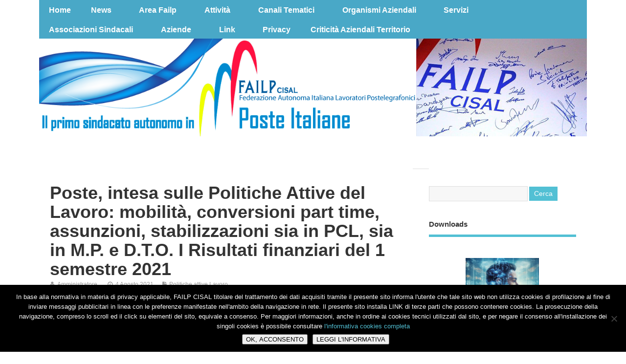

--- FILE ---
content_type: text/html; charset=UTF-8
request_url: https://failp.it/?p=14710
body_size: 13303
content:
<!DOCTYPE html>
<!--[if lt IE 7 ]>	<html lang="en" class="no-js ie6"> <![endif]-->
<!--[if IE 7 ]>		<html lang="en" class="no-js ie7"> <![endif]-->
<!--[if IE 8 ]>		<html lang="en" class="no-js ie8"> <![endif]-->
<!--[if IE 9 ]>		<html lang="en" class="no-js ie9"> <![endif]-->
<!--[if (gt IE 9)|!(IE)]><!-->
<html lang="it-IT" class="no-js"> <!--<![endif]-->
<head>

<meta charset="UTF-8" />



<link rel="profile" href="http://gmpg.org/xfn/11">


<title>Poste, intesa sulle Politiche Attive del Lavoro: mobilità, conversioni part time, assunzioni, stabilizzazioni sia in PCL, sia in M.P. e D.T.O. I Risultati finanziari del 1 semestre 2021 | </title>


<!-- STYLESHEET INIT -->
<link href="https://failp.it/wp-content/themes/mesocolumn/style.css" rel="stylesheet" type="text/css" />
<style>
#loader { display:none; }
</style>

<!-- favicon.ico location -->

<link rel="pingback" href="https://failp.it/xmlrpc.php" />




<meta name='robots' content='max-image-preview:large' />

            <script data-no-defer="1" data-ezscrex="false" data-cfasync="false" data-pagespeed-no-defer data-cookieconsent="ignore">
                var ctPublicFunctions = {"_ajax_nonce":"becd3326ac","_rest_nonce":"912f296337","_ajax_url":"\/wp-admin\/admin-ajax.php","_rest_url":"https:\/\/failp.it\/index.php?rest_route=\/","data__cookies_type":"native","data__ajax_type":"rest","data__bot_detector_enabled":0,"data__frontend_data_log_enabled":1,"cookiePrefix":"","wprocket_detected":false,"host_url":"failp.it","text__ee_click_to_select":"Click to select the whole data","text__ee_original_email":"The complete one is","text__ee_got_it":"Got it","text__ee_blocked":"Blocked","text__ee_cannot_connect":"Cannot connect","text__ee_cannot_decode":"Can not decode email. Unknown reason","text__ee_email_decoder":"CleanTalk email decoder","text__ee_wait_for_decoding":"The magic is on the way!","text__ee_decoding_process":"Please wait a few seconds while we decode the contact data."}
            </script>
        
            <script data-no-defer="1" data-ezscrex="false" data-cfasync="false" data-pagespeed-no-defer data-cookieconsent="ignore">
                var ctPublic = {"_ajax_nonce":"becd3326ac","settings__forms__check_internal":"0","settings__forms__check_external":"0","settings__forms__force_protection":0,"settings__forms__search_test":1,"settings__forms__wc_add_to_cart":0,"settings__data__bot_detector_enabled":0,"settings__sfw__anti_crawler":0,"blog_home":"https:\/\/failp.it\/","pixel__setting":"0","pixel__enabled":false,"pixel__url":null,"data__email_check_before_post":1,"data__email_check_exist_post":1,"data__cookies_type":"native","data__key_is_ok":true,"data__visible_fields_required":true,"wl_brandname":"Anti-Spam by CleanTalk","wl_brandname_short":"CleanTalk","ct_checkjs_key":1600088313,"emailEncoderPassKey":"3172a4acb7a753cd7b7e08c82e2c1bbf","bot_detector_forms_excluded":"W10=","advancedCacheExists":false,"varnishCacheExists":false,"wc_ajax_add_to_cart":false}
            </script>
        <link rel='dns-prefetch' href='//fonts.googleapis.com' />
<link rel='dns-prefetch' href='//netdna.bootstrapcdn.com' />
<link rel='dns-prefetch' href='//s.w.org' />
<link rel="alternate" type="application/rss+xml" title=" &raquo; Feed" href="https://failp.it/?feed=rss2" />
<script type="text/javascript">
window._wpemojiSettings = {"baseUrl":"https:\/\/s.w.org\/images\/core\/emoji\/14.0.0\/72x72\/","ext":".png","svgUrl":"https:\/\/s.w.org\/images\/core\/emoji\/14.0.0\/svg\/","svgExt":".svg","source":{"concatemoji":"https:\/\/failp.it\/wp-includes\/js\/wp-emoji-release.min.js?ver=6.0.11"}};
/*! This file is auto-generated */
!function(e,a,t){var n,r,o,i=a.createElement("canvas"),p=i.getContext&&i.getContext("2d");function s(e,t){var a=String.fromCharCode,e=(p.clearRect(0,0,i.width,i.height),p.fillText(a.apply(this,e),0,0),i.toDataURL());return p.clearRect(0,0,i.width,i.height),p.fillText(a.apply(this,t),0,0),e===i.toDataURL()}function c(e){var t=a.createElement("script");t.src=e,t.defer=t.type="text/javascript",a.getElementsByTagName("head")[0].appendChild(t)}for(o=Array("flag","emoji"),t.supports={everything:!0,everythingExceptFlag:!0},r=0;r<o.length;r++)t.supports[o[r]]=function(e){if(!p||!p.fillText)return!1;switch(p.textBaseline="top",p.font="600 32px Arial",e){case"flag":return s([127987,65039,8205,9895,65039],[127987,65039,8203,9895,65039])?!1:!s([55356,56826,55356,56819],[55356,56826,8203,55356,56819])&&!s([55356,57332,56128,56423,56128,56418,56128,56421,56128,56430,56128,56423,56128,56447],[55356,57332,8203,56128,56423,8203,56128,56418,8203,56128,56421,8203,56128,56430,8203,56128,56423,8203,56128,56447]);case"emoji":return!s([129777,127995,8205,129778,127999],[129777,127995,8203,129778,127999])}return!1}(o[r]),t.supports.everything=t.supports.everything&&t.supports[o[r]],"flag"!==o[r]&&(t.supports.everythingExceptFlag=t.supports.everythingExceptFlag&&t.supports[o[r]]);t.supports.everythingExceptFlag=t.supports.everythingExceptFlag&&!t.supports.flag,t.DOMReady=!1,t.readyCallback=function(){t.DOMReady=!0},t.supports.everything||(n=function(){t.readyCallback()},a.addEventListener?(a.addEventListener("DOMContentLoaded",n,!1),e.addEventListener("load",n,!1)):(e.attachEvent("onload",n),a.attachEvent("onreadystatechange",function(){"complete"===a.readyState&&t.readyCallback()})),(e=t.source||{}).concatemoji?c(e.concatemoji):e.wpemoji&&e.twemoji&&(c(e.twemoji),c(e.wpemoji)))}(window,document,window._wpemojiSettings);
</script>
<style type="text/css">
img.wp-smiley,
img.emoji {
	display: inline !important;
	border: none !important;
	box-shadow: none !important;
	height: 1em !important;
	width: 1em !important;
	margin: 0 0.07em !important;
	vertical-align: -0.1em !important;
	background: none !important;
	padding: 0 !important;
}
</style>
	<link rel='stylesheet' id='wp-block-library-css'  href='https://failp.it/wp-includes/css/dist/block-library/style.min.css?ver=6.0.11' type='text/css' media='all' />
<style id='global-styles-inline-css' type='text/css'>
body{--wp--preset--color--black: #000000;--wp--preset--color--cyan-bluish-gray: #abb8c3;--wp--preset--color--white: #ffffff;--wp--preset--color--pale-pink: #f78da7;--wp--preset--color--vivid-red: #cf2e2e;--wp--preset--color--luminous-vivid-orange: #ff6900;--wp--preset--color--luminous-vivid-amber: #fcb900;--wp--preset--color--light-green-cyan: #7bdcb5;--wp--preset--color--vivid-green-cyan: #00d084;--wp--preset--color--pale-cyan-blue: #8ed1fc;--wp--preset--color--vivid-cyan-blue: #0693e3;--wp--preset--color--vivid-purple: #9b51e0;--wp--preset--gradient--vivid-cyan-blue-to-vivid-purple: linear-gradient(135deg,rgba(6,147,227,1) 0%,rgb(155,81,224) 100%);--wp--preset--gradient--light-green-cyan-to-vivid-green-cyan: linear-gradient(135deg,rgb(122,220,180) 0%,rgb(0,208,130) 100%);--wp--preset--gradient--luminous-vivid-amber-to-luminous-vivid-orange: linear-gradient(135deg,rgba(252,185,0,1) 0%,rgba(255,105,0,1) 100%);--wp--preset--gradient--luminous-vivid-orange-to-vivid-red: linear-gradient(135deg,rgba(255,105,0,1) 0%,rgb(207,46,46) 100%);--wp--preset--gradient--very-light-gray-to-cyan-bluish-gray: linear-gradient(135deg,rgb(238,238,238) 0%,rgb(169,184,195) 100%);--wp--preset--gradient--cool-to-warm-spectrum: linear-gradient(135deg,rgb(74,234,220) 0%,rgb(151,120,209) 20%,rgb(207,42,186) 40%,rgb(238,44,130) 60%,rgb(251,105,98) 80%,rgb(254,248,76) 100%);--wp--preset--gradient--blush-light-purple: linear-gradient(135deg,rgb(255,206,236) 0%,rgb(152,150,240) 100%);--wp--preset--gradient--blush-bordeaux: linear-gradient(135deg,rgb(254,205,165) 0%,rgb(254,45,45) 50%,rgb(107,0,62) 100%);--wp--preset--gradient--luminous-dusk: linear-gradient(135deg,rgb(255,203,112) 0%,rgb(199,81,192) 50%,rgb(65,88,208) 100%);--wp--preset--gradient--pale-ocean: linear-gradient(135deg,rgb(255,245,203) 0%,rgb(182,227,212) 50%,rgb(51,167,181) 100%);--wp--preset--gradient--electric-grass: linear-gradient(135deg,rgb(202,248,128) 0%,rgb(113,206,126) 100%);--wp--preset--gradient--midnight: linear-gradient(135deg,rgb(2,3,129) 0%,rgb(40,116,252) 100%);--wp--preset--duotone--dark-grayscale: url('#wp-duotone-dark-grayscale');--wp--preset--duotone--grayscale: url('#wp-duotone-grayscale');--wp--preset--duotone--purple-yellow: url('#wp-duotone-purple-yellow');--wp--preset--duotone--blue-red: url('#wp-duotone-blue-red');--wp--preset--duotone--midnight: url('#wp-duotone-midnight');--wp--preset--duotone--magenta-yellow: url('#wp-duotone-magenta-yellow');--wp--preset--duotone--purple-green: url('#wp-duotone-purple-green');--wp--preset--duotone--blue-orange: url('#wp-duotone-blue-orange');--wp--preset--font-size--small: 13px;--wp--preset--font-size--medium: 20px;--wp--preset--font-size--large: 36px;--wp--preset--font-size--x-large: 42px;}.has-black-color{color: var(--wp--preset--color--black) !important;}.has-cyan-bluish-gray-color{color: var(--wp--preset--color--cyan-bluish-gray) !important;}.has-white-color{color: var(--wp--preset--color--white) !important;}.has-pale-pink-color{color: var(--wp--preset--color--pale-pink) !important;}.has-vivid-red-color{color: var(--wp--preset--color--vivid-red) !important;}.has-luminous-vivid-orange-color{color: var(--wp--preset--color--luminous-vivid-orange) !important;}.has-luminous-vivid-amber-color{color: var(--wp--preset--color--luminous-vivid-amber) !important;}.has-light-green-cyan-color{color: var(--wp--preset--color--light-green-cyan) !important;}.has-vivid-green-cyan-color{color: var(--wp--preset--color--vivid-green-cyan) !important;}.has-pale-cyan-blue-color{color: var(--wp--preset--color--pale-cyan-blue) !important;}.has-vivid-cyan-blue-color{color: var(--wp--preset--color--vivid-cyan-blue) !important;}.has-vivid-purple-color{color: var(--wp--preset--color--vivid-purple) !important;}.has-black-background-color{background-color: var(--wp--preset--color--black) !important;}.has-cyan-bluish-gray-background-color{background-color: var(--wp--preset--color--cyan-bluish-gray) !important;}.has-white-background-color{background-color: var(--wp--preset--color--white) !important;}.has-pale-pink-background-color{background-color: var(--wp--preset--color--pale-pink) !important;}.has-vivid-red-background-color{background-color: var(--wp--preset--color--vivid-red) !important;}.has-luminous-vivid-orange-background-color{background-color: var(--wp--preset--color--luminous-vivid-orange) !important;}.has-luminous-vivid-amber-background-color{background-color: var(--wp--preset--color--luminous-vivid-amber) !important;}.has-light-green-cyan-background-color{background-color: var(--wp--preset--color--light-green-cyan) !important;}.has-vivid-green-cyan-background-color{background-color: var(--wp--preset--color--vivid-green-cyan) !important;}.has-pale-cyan-blue-background-color{background-color: var(--wp--preset--color--pale-cyan-blue) !important;}.has-vivid-cyan-blue-background-color{background-color: var(--wp--preset--color--vivid-cyan-blue) !important;}.has-vivid-purple-background-color{background-color: var(--wp--preset--color--vivid-purple) !important;}.has-black-border-color{border-color: var(--wp--preset--color--black) !important;}.has-cyan-bluish-gray-border-color{border-color: var(--wp--preset--color--cyan-bluish-gray) !important;}.has-white-border-color{border-color: var(--wp--preset--color--white) !important;}.has-pale-pink-border-color{border-color: var(--wp--preset--color--pale-pink) !important;}.has-vivid-red-border-color{border-color: var(--wp--preset--color--vivid-red) !important;}.has-luminous-vivid-orange-border-color{border-color: var(--wp--preset--color--luminous-vivid-orange) !important;}.has-luminous-vivid-amber-border-color{border-color: var(--wp--preset--color--luminous-vivid-amber) !important;}.has-light-green-cyan-border-color{border-color: var(--wp--preset--color--light-green-cyan) !important;}.has-vivid-green-cyan-border-color{border-color: var(--wp--preset--color--vivid-green-cyan) !important;}.has-pale-cyan-blue-border-color{border-color: var(--wp--preset--color--pale-cyan-blue) !important;}.has-vivid-cyan-blue-border-color{border-color: var(--wp--preset--color--vivid-cyan-blue) !important;}.has-vivid-purple-border-color{border-color: var(--wp--preset--color--vivid-purple) !important;}.has-vivid-cyan-blue-to-vivid-purple-gradient-background{background: var(--wp--preset--gradient--vivid-cyan-blue-to-vivid-purple) !important;}.has-light-green-cyan-to-vivid-green-cyan-gradient-background{background: var(--wp--preset--gradient--light-green-cyan-to-vivid-green-cyan) !important;}.has-luminous-vivid-amber-to-luminous-vivid-orange-gradient-background{background: var(--wp--preset--gradient--luminous-vivid-amber-to-luminous-vivid-orange) !important;}.has-luminous-vivid-orange-to-vivid-red-gradient-background{background: var(--wp--preset--gradient--luminous-vivid-orange-to-vivid-red) !important;}.has-very-light-gray-to-cyan-bluish-gray-gradient-background{background: var(--wp--preset--gradient--very-light-gray-to-cyan-bluish-gray) !important;}.has-cool-to-warm-spectrum-gradient-background{background: var(--wp--preset--gradient--cool-to-warm-spectrum) !important;}.has-blush-light-purple-gradient-background{background: var(--wp--preset--gradient--blush-light-purple) !important;}.has-blush-bordeaux-gradient-background{background: var(--wp--preset--gradient--blush-bordeaux) !important;}.has-luminous-dusk-gradient-background{background: var(--wp--preset--gradient--luminous-dusk) !important;}.has-pale-ocean-gradient-background{background: var(--wp--preset--gradient--pale-ocean) !important;}.has-electric-grass-gradient-background{background: var(--wp--preset--gradient--electric-grass) !important;}.has-midnight-gradient-background{background: var(--wp--preset--gradient--midnight) !important;}.has-small-font-size{font-size: var(--wp--preset--font-size--small) !important;}.has-medium-font-size{font-size: var(--wp--preset--font-size--medium) !important;}.has-large-font-size{font-size: var(--wp--preset--font-size--large) !important;}.has-x-large-font-size{font-size: var(--wp--preset--font-size--x-large) !important;}
</style>
<link rel='stylesheet' id='cleantalk-public-css-css'  href='https://failp.it/wp-content/plugins/cleantalk-spam-protect/css/cleantalk-public.min.css?ver=6.70.1_1766494113' type='text/css' media='all' />
<link rel='stylesheet' id='cleantalk-email-decoder-css-css'  href='https://failp.it/wp-content/plugins/cleantalk-spam-protect/css/cleantalk-email-decoder.min.css?ver=6.70.1_1766494113' type='text/css' media='all' />
<link rel='stylesheet' id='cookie-notice-front-css'  href='https://failp.it/wp-content/plugins/cookie-notice/css/front.min.css?ver=2.5.11' type='text/css' media='all' />
<link rel='stylesheet' id='default_gwf-css'  href='http://fonts.googleapis.com/css?family=Open+Sans%3A400%2C400italic%2C600%2C600italic%2C700%2C700italic%2C300%2C300italic&#038;ver=6.0.11' type='text/css' media='all' />
<link rel='stylesheet' id='superfish-css'  href='https://failp.it/wp-content/themes/mesocolumn/lib/scripts/superfish-menu/css/superfish.css?ver=1.6.2' type='text/css' media='all' />
<link rel='stylesheet' id='tabber-css'  href='https://failp.it/wp-content/themes/mesocolumn/lib/scripts/tabber/tabber.css?ver=1.6.2' type='text/css' media='all' />
<link rel='stylesheet' id='font-awesome-css'  href='//netdna.bootstrapcdn.com/font-awesome/4.0.3/css/font-awesome.css?ver=1.6.2' type='text/css' media='all' />
<script type='text/javascript' src='https://failp.it/wp-content/plugins/cleantalk-spam-protect/js/apbct-public-bundle_gathering.min.js?ver=6.70.1_1766494113' id='apbct-public-bundle_gathering.min-js-js'></script>
<script type='text/javascript' src='https://failp.it/wp-includes/js/jquery/jquery.min.js?ver=3.6.0' id='jquery-core-js'></script>
<script type='text/javascript' src='https://failp.it/wp-includes/js/jquery/jquery-migrate.min.js?ver=3.3.2' id='jquery-migrate-js'></script>
<link rel="https://api.w.org/" href="https://failp.it/index.php?rest_route=/" /><link rel="alternate" type="application/json" href="https://failp.it/index.php?rest_route=/wp/v2/posts/14710" /><link rel="EditURI" type="application/rsd+xml" title="RSD" href="https://failp.it/xmlrpc.php?rsd" />
<link rel="wlwmanifest" type="application/wlwmanifest+xml" href="https://failp.it/wp-includes/wlwmanifest.xml" /> 
<meta name="generator" content="WordPress 6.0.11" />
<link rel="canonical" href="https://failp.it/?p=14710" />
<link rel='shortlink' href='https://failp.it/?p=14710' />
<link rel="alternate" type="application/json+oembed" href="https://failp.it/index.php?rest_route=%2Foembed%2F1.0%2Fembed&#038;url=https%3A%2F%2Ffailp.it%2F%3Fp%3D14710" />
<link rel="alternate" type="text/xml+oembed" href="https://failp.it/index.php?rest_route=%2Foembed%2F1.0%2Fembed&#038;url=https%3A%2F%2Ffailp.it%2F%3Fp%3D14710&#038;format=xml" />
<style type='text/css' media='all'>.container-wrap, footer .ftop {float: left;margin: 0;padding: 2% 2% 0 2%;width: 96%;background-color:white;}
#header {background:white;}footer.footer-bottom {background:transparent none !important;}.fbottom {background-color: #52C0D4;color:#fff !important;width: 96%;margin: 0;padding: 0.6em 2% !important;}#siteinfo {margin:0 0 0 1.6em;}@media only screen and (min-width:300px) and (max-width:770px){.container-wrap, #custom footer .ftop {float: left;margin: 0;padding: 2% !important;width: 96% !important;background-color:white;}#custom-img-header {margin:0 0 2em;}}
body {font-family: 'Open Sans', sans-serif;font-weight: 400;}
#siteinfo div,h1,h2,h3,h4,h5,h6,.header-title,#main-navigation, #featured #featured-title, #cf .tinput, #wp-calendar caption,.flex-caption h1,#portfolio-filter li,.nivo-caption a.read-more,.form-submit #submit,.fbottom,ol.commentlist li div.comment-post-meta, .home-post span.post-category a,ul.tabbernav li a {font-family: 'Open Sans', sans-serif;font-weight: 600;}
#main-navigation, .sf-menu li a {font-family: 'Open Sans', sans-serif;font-weight: 600;}
#Gallerybox,#myGallery,#myGallerySet,#flickrGallery {height: 400px !important;}

#top-navigation {background-color: #49a8c7;}
#top-navigation .sf-menu li a:hover,#top-navigation .sf-menu li:hover,#top-navigation .sf-menu ul {background-color: #2f8ead;}
#top-navigation .sf-menu ul li a:hover {background-color: #167594;background-image: none;}



#custom #header-overlay a {color: #ffffff !important;text-decoration: none;}
#custom #siteinfo p#site-description {color: #ffffff !important;text-decoration: none;}
.content, #right-sidebar { padding-top: 3em !important; }
</style><style type='text/css' media='screen'>.gravatar_recent_comment li, .twitterbox li { padding:0px; font-size: 1.025em; line-height:1.5em;  }
.gravatar_recent_comment span.author { font-weight:bold; }
.gravatar_recent_comment img { width:32px; height:32px; float:left; margin: 0 10px 0 0; }
ul.recent-postcat li {position:relative;border-bottom: 1px solid #EAEAEA;padding: 0 0 0.5em !important;margin: 0 0 1em !important;}
ul.recent-postcat li:last-child,ul.item-list li:last-child,.avatar-block li:last-child  { border-bottom: none;  }
ul.recent-postcat li .feat-post-meta { margin: 0px 0 0 75px; }
ul.recent-postcat li.has_no_thumb .feat-post-meta { margin: 0px; }
ul.recent-postcat img {background: white;padding: 5px;margin:0px;border: 1px solid #DDD;}
#custom #right-sidebar ul.recent-postcat li .feat-post-meta .feat-title {margin: 0;}
#custom #right-sidebar ul.recent-postcat li .feat-post-meta .feat-title {width: 100%;font-size: 1.05em; line-height:1.35em !important;font-weight: bold;}
ul.recent-postcat li .feat-post-meta small { font-size: 0.85em; padding:0; }
.bp-searchform {margin: 0px;padding: 5%;float: left;width: 90%;background: white;border: 1px solid #DDD;}
.bp-searchform label {display:none;}
#custom div.medium-thumb {margin:0 0 0.2em;width:99%;overflow:hidden;padding:0 !important;border:0 none !important;}
#custom div.medium-thumb p {text-align:center;margin:0;width:100%;padding:0;border:0 none;height:100%;overflow:hidden;}
#custom div.medium-thumb img {float:none;border:0 none;max-width:100%;margin:0 !important;padding:0 !important;}
ul.recent-postcat li.the-sidefeat-thumbnail img {padding:3px;}
ul.recent-postcat li.the-sidefeat-thumbnail img:hover {background:none;}
ul.recent-postcat li.the-sidefeat-medium .feat-post-meta {margin: 0;}
</style><style type="text/css" id="custom-background-css">
body.custom-background { background-color: #ffffff; }
</style>
	<link rel="icon" href="https://failp.it/wp-content/uploads/2019/03/cropped-favicon-1-32x32.jpg" sizes="32x32" />
<link rel="icon" href="https://failp.it/wp-content/uploads/2019/03/cropped-favicon-1-192x192.jpg" sizes="192x192" />
<link rel="apple-touch-icon" href="https://failp.it/wp-content/uploads/2019/03/cropped-favicon-1-180x180.jpg" />
<meta name="msapplication-TileImage" content="https://failp.it/wp-content/uploads/2019/03/cropped-favicon-1-270x270.jpg" />

<script language="JavaScript" src="wp-content/themes/mesocolumn/jquery.bpopup.min.js"> </script>


</head>


<body class="post-template-default single single-post postid-14710 single-format-standard custom-background cookies-not-set chrome" id="custom">




<div class="product-with-desc secbody">

<div id="wrapper">

<div id="wrapper-main">

<div id="bodywrap" class="innerwrap">

<div id="bodycontent">

<!-- CONTAINER START -->
<section id="container">

<nav class="top-nav iegradient effect-1" id="top-navigation" role="navigation">
<div class="innerwrap">

<ul id="menu-menu" class="sf-menu"><li id='menu-item-174'  class="menu-item menu-item-type-custom menu-item-object-custom menu-item-home no_desc   "><a  href="http://failp.it/">Home</a></li>
<li id='menu-item-2014'  class="menu-item menu-item-type-taxonomy menu-item-object-category current-post-ancestor menu-item-has-children no_desc   "><a  href="https://failp.it/?cat=79">News</a>
<ul class="sub-menu">
<li id='menu-item-2148'  class="menu-item menu-item-type-taxonomy menu-item-object-category no_desc   "><a  href="https://failp.it/?cat=83">Archivio notizie</a></li>
<li id='menu-item-2149'  class="menu-item menu-item-type-taxonomy menu-item-object-category no_desc   "><a  href="https://failp.it/?cat=84">Normativa Lavoro/welfare</a></li>
<li id='menu-item-10253'  class="menu-item menu-item-type-taxonomy menu-item-object-category no_desc   "><a  href="https://failp.it/?cat=87">Mercato privati</a></li>
<li id='menu-item-10254'  class="menu-item menu-item-type-taxonomy menu-item-object-category no_desc   "><a  href="https://failp.it/?cat=88">P.C.L.</a></li>
<li id='menu-item-10255'  class="menu-item menu-item-type-taxonomy menu-item-object-category current-post-ancestor current-menu-parent current-post-parent no_desc   "><a  href="https://failp.it/?cat=89">Politiche attive Lavoro</a></li>
<li id='menu-item-10256'  class="menu-item menu-item-type-taxonomy menu-item-object-category no_desc   "><a  href="https://failp.it/?cat=90">Organizzazione Aziendale</a></li>
</ul>
</li>
<li id='menu-item-141'  class="menu-item menu-item-type-taxonomy menu-item-object-category menu-item-has-children no_desc   "><a  href="https://failp.it/?cat=11">Area Failp</a>
<ul class="sub-menu">
<li id='menu-item-2013'  class="menu-item menu-item-type-taxonomy menu-item-object-category no_desc   "><a  href="https://failp.it/?cat=80">R.S.U./R.L.S.</a></li>
<li id='menu-item-10252'  class="menu-item menu-item-type-taxonomy menu-item-object-category no_desc   "><a  href="https://failp.it/?cat=86">Sedi periferiche</a></li>
<li id='menu-item-144'  class="menu-item menu-item-type-taxonomy menu-item-object-category no_desc   "><a  href="https://failp.it/?cat=12">Segreteria Generale</a></li>
</ul>
</li>
<li id='menu-item-145'  class="menu-item menu-item-type-taxonomy menu-item-object-category menu-item-has-children no_desc   "><a  href="https://failp.it/?cat=38">Attività</a>
<ul class="sub-menu">
<li id='menu-item-146'  class="menu-item menu-item-type-taxonomy menu-item-object-category no_desc   "><a  href="https://failp.it/?cat=43">Agenda</a></li>
<li id='menu-item-147'  class="menu-item menu-item-type-taxonomy menu-item-object-category no_desc   "><a  href="https://failp.it/?cat=39">Comunicati FAILP</a></li>
<li id='menu-item-148'  class="menu-item menu-item-type-taxonomy menu-item-object-category no_desc   "><a  href="https://failp.it/?cat=40">Comunicati Unitari</a></li>
<li id='menu-item-150'  class="menu-item menu-item-type-taxonomy menu-item-object-category no_desc   "><a  href="https://failp.it/?cat=41">Verbali/Accordi M.P.</a></li>
<li id='menu-item-10266'  class="menu-item menu-item-type-taxonomy menu-item-object-category no_desc   "><a  href="https://failp.it/?cat=41">Verbali/Accordi P.C.L.</a></li>
</ul>
</li>
<li id='menu-item-987'  class="menu-item menu-item-type-taxonomy menu-item-object-category menu-item-has-children no_desc   "><a  href="https://failp.it/?cat=50">Canali Tematici</a>
<ul class="sub-menu">
<li id='menu-item-1108'  class="menu-item menu-item-type-taxonomy menu-item-object-category no_desc   "><a  href="https://failp.it/?cat=77">Cisal</a></li>
<li id='menu-item-152'  class="menu-item menu-item-type-taxonomy menu-item-object-category no_desc   "><a  href="https://failp.it/?cat=22">Agenzie Recapito/Appalti</a></li>
<li id='menu-item-153'  class="menu-item menu-item-type-taxonomy menu-item-object-category no_desc   "><a  href="https://failp.it/?cat=16">Contratti di Lavoro</a></li>
<li id='menu-item-154'  class="menu-item menu-item-type-taxonomy menu-item-object-category no_desc   "><a  href="https://failp.it/?cat=17">Donna</a></li>
<li id='menu-item-155'  class="menu-item menu-item-type-taxonomy menu-item-object-category no_desc   "><a  href="https://failp.it/?cat=20">Sicurezza/Prevenzione</a></li>
<li id='menu-item-156'  class="menu-item menu-item-type-taxonomy menu-item-object-category no_desc   "><a  href="https://failp.it/?cat=18">Quadri</a></li>
<li id='menu-item-159'  class="menu-item menu-item-type-taxonomy menu-item-object-category no_desc   "><a  href="https://failp.it/?cat=23">Servizi Finanziari M.P.</a></li>
<li id='menu-item-157'  class="menu-item menu-item-type-taxonomy menu-item-object-category no_desc   "><a  href="https://failp.it/?cat=21">Specialisti Finanz/Comm.li</a></li>
<li id='menu-item-158'  class="menu-item menu-item-type-taxonomy menu-item-object-category no_desc   "><a  href="https://failp.it/?cat=19">Servizi Postali</a></li>
<li id='menu-item-988'  class="menu-item menu-item-type-taxonomy menu-item-object-category no_desc   "><a  href="https://failp.it/?cat=57">Privatizzazioni/Liberalizzazioni</a></li>
<li id='menu-item-989'  class="menu-item menu-item-type-taxonomy menu-item-object-category no_desc   "><a  href="https://failp.it/?cat=56">Risorse Umane/Staff</a></li>
<li id='menu-item-162'  class="menu-item menu-item-type-taxonomy menu-item-object-category no_desc   "><a  href="https://failp.it/?cat=31">Monitoraggio Assunzioni/CTD</a></li>
<li id='menu-item-10265'  class="menu-item menu-item-type-taxonomy menu-item-object-category no_desc   "><a  href="https://failp.it/?cat=94">Trasferimenti/Mobilita&#8217;</a></li>
</ul>
</li>
<li id='menu-item-161'  class="menu-item menu-item-type-taxonomy menu-item-object-category menu-item-has-children no_desc   "><a  href="https://failp.it/?cat=24">Organismi Aziendali</a>
<ul class="sub-menu">
<li id='menu-item-163'  class="menu-item menu-item-type-taxonomy menu-item-object-category no_desc   "><a  href="https://failp.it/?cat=28">Pari Opportunità</a></li>
<li id='menu-item-164'  class="menu-item menu-item-type-taxonomy menu-item-object-category no_desc   "><a  href="https://failp.it/?cat=30">Classificazione personale</a></li>
<li id='menu-item-165'  class="menu-item menu-item-type-taxonomy menu-item-object-category no_desc   "><a  href="https://failp.it/?cat=27">Ente Bilaterale</a></li>
<li id='menu-item-166'  class="menu-item menu-item-type-taxonomy menu-item-object-category no_desc   "><a  href="https://failp.it/?cat=29">Sicurezza O.P.N.</a></li>
<li id='menu-item-167'  class="menu-item menu-item-type-taxonomy menu-item-object-category no_desc   "><a  href="https://failp.it/?cat=25">Proposizione Commerciale</a></li>
<li id='menu-item-990'  class="menu-item menu-item-type-taxonomy menu-item-object-category no_desc   "><a  href="https://failp.it/?cat=32">Responsabilità Sociale</a></li>
</ul>
</li>
<li id='menu-item-170'  class="menu-item menu-item-type-taxonomy menu-item-object-category menu-item-has-children no_desc   "><a  href="https://failp.it/?cat=34">Servizi</a>
<ul class="sub-menu">
<li id='menu-item-172'  class="menu-item menu-item-type-taxonomy menu-item-object-category no_desc   "><a  href="https://failp.it/?cat=36">Cral</a></li>
<li id='menu-item-171'  class="menu-item menu-item-type-taxonomy menu-item-object-category no_desc   "><a  href="https://failp.it/?cat=35">Politiche Sociali</a></li>
<li id='menu-item-173'  class="menu-item menu-item-type-taxonomy menu-item-object-category no_desc   "><a  href="https://failp.it/?cat=37">Pensioni/Previdenza/T.F.R.</a></li>
<li id='menu-item-2132'  class="menu-item menu-item-type-post_type menu-item-object-page no_desc   "><a  href="https://failp.it/?page_id=2121">Fondoposte</a></li>
<li id='menu-item-10258'  class="menu-item menu-item-type-taxonomy menu-item-object-category no_desc   "><a  href="https://failp.it/?cat=91">Fondo Sanitario Az.le</a></li>
<li id='menu-item-10259'  class="menu-item menu-item-type-taxonomy menu-item-object-category no_desc   "><a  href="https://failp.it/?cat=92">Fondo Solidarieta&#8217;</a></li>
<li id='menu-item-10260'  class="menu-item menu-item-type-taxonomy menu-item-object-category no_desc   "><a  href="https://failp.it/?cat=93">Welfare</a></li>
</ul>
</li>
<li id='menu-item-10257'  class="menu-item menu-item-type-taxonomy menu-item-object-category menu-item-has-children no_desc   "><a  href="https://failp.it/?cat=58">Associazioni Sindacali</a>
<ul class="sub-menu">
<li id='menu-item-1034'  class="menu-item menu-item-type-post_type menu-item-object-page no_desc   "><a  href="https://failp.it/?page_id=1008">Cisal</a></li>
<li id='menu-item-1033'  class="menu-item menu-item-type-post_type menu-item-object-page no_desc   "><a  href="https://failp.it/?page_id=1010">Cisl</a></li>
<li id='menu-item-1032'  class="menu-item menu-item-type-post_type menu-item-object-page no_desc   "><a  href="https://failp.it/?page_id=1012">Cgil</a></li>
<li id='menu-item-1031'  class="menu-item menu-item-type-post_type menu-item-object-page no_desc   "><a  href="https://failp.it/?page_id=1014">Uil</a></li>
<li id='menu-item-1030'  class="menu-item menu-item-type-post_type menu-item-object-page no_desc   "><a  href="https://failp.it/?page_id=1016">Confsal</a></li>
<li id='menu-item-1029'  class="menu-item menu-item-type-post_type menu-item-object-page no_desc   "><a  href="https://failp.it/?page_id=1018">Ugl</a></li>
<li id='menu-item-1028'  class="menu-item menu-item-type-post_type menu-item-object-page no_desc   "><a  href="https://failp.it/?page_id=1020">Confindustrtia</a></li>
<li id='menu-item-1027'  class="menu-item menu-item-type-post_type menu-item-object-page no_desc   "><a  href="https://failp.it/?page_id=1022">Fise</a></li>
<li id='menu-item-1026'  class="menu-item menu-item-type-post_type menu-item-object-page no_desc   "><a  href="https://failp.it/?page_id=1024">CNA</a></li>
</ul>
</li>
<li id='menu-item-10261'  class="menu-item menu-item-type-taxonomy menu-item-object-category menu-item-has-children no_desc   "><a  href="https://failp.it/?cat=68">Aziende</a>
<ul class="sub-menu">
<li id='menu-item-1126'  class="menu-item menu-item-type-taxonomy menu-item-object-category no_desc   "><a  href="https://failp.it/?cat=78">Poste Italiane</a></li>
<li id='menu-item-1037'  class="menu-item menu-item-type-taxonomy menu-item-object-category no_desc   "><a  href="https://failp.it/?cat=72">Postecom</a></li>
<li id='menu-item-1039'  class="menu-item menu-item-type-taxonomy menu-item-object-category no_desc   "><a  href="https://failp.it/?cat=71">PosteMobile</a></li>
<li id='menu-item-1038'  class="menu-item menu-item-type-taxonomy menu-item-object-category no_desc   "><a  href="https://failp.it/?cat=69">Postel/PostelPrint</a></li>
<li id='menu-item-1040'  class="menu-item menu-item-type-taxonomy menu-item-object-category no_desc   "><a  href="https://failp.it/?cat=70">PosteVita/Assicura</a></li>
<li id='menu-item-10262'  class="menu-item menu-item-type-taxonomy menu-item-object-category no_desc   "><a  href="https://failp.it/?cat=73">SDA</a></li>
<li id='menu-item-10263'  class="menu-item menu-item-type-taxonomy menu-item-object-category no_desc   "><a  href="https://failp.it/?cat=74">TNT</a></li>
<li id='menu-item-10264'  class="menu-item menu-item-type-taxonomy menu-item-object-category no_desc   "><a  href="https://failp.it/?cat=76">UPS</a></li>
</ul>
</li>
<li id='menu-item-1066'  class="menu-item menu-item-type-post_type menu-item-object-page menu-item-has-children no_desc   "><a  href="https://failp.it/?page_id=1044">Link</a>
<ul class="sub-menu">
<li id='menu-item-2135'  class="menu-item menu-item-type-post_type menu-item-object-page no_desc   "><a  href="https://failp.it/?page_id=2115">Poste</a></li>
<li id='menu-item-2134'  class="menu-item menu-item-type-post_type menu-item-object-page no_desc   "><a  href="https://failp.it/?page_id=2117">Postel</a></li>
<li id='menu-item-2133'  class="menu-item menu-item-type-post_type menu-item-object-page no_desc   "><a  href="https://failp.it/?page_id=2119">Postecom</a></li>
<li id='menu-item-2131'  class="menu-item menu-item-type-post_type menu-item-object-page no_desc   "><a  href="https://failp.it/?page_id=2123">Cralposte</a></li>
<li id='menu-item-2130'  class="menu-item menu-item-type-post_type menu-item-object-page no_desc   "><a  href="https://failp.it/?page_id=2125">Cisal</a></li>
<li id='menu-item-2129'  class="menu-item menu-item-type-post_type menu-item-object-page no_desc   "><a  href="https://failp.it/?page_id=2127">Inps</a></li>
<li id='menu-item-1067'  class="menu-item menu-item-type-post_type menu-item-object-page no_desc   "><a  href="https://failp.it/?page_id=1046">Ministero Lavoro</a></li>
<li id='menu-item-1068'  class="menu-item menu-item-type-post_type menu-item-object-page no_desc   "><a  href="https://failp.it/?page_id=1048">Ministero Economia</a></li>
<li id='menu-item-1069'  class="menu-item menu-item-type-post_type menu-item-object-page no_desc   "><a  href="https://failp.it/?page_id=1050">Banca d’Italia</a></li>
<li id='menu-item-1070'  class="menu-item menu-item-type-post_type menu-item-object-page no_desc   "><a  href="https://failp.it/?page_id=1052">Autorità Garanzia Scioperi</a></li>
<li id='menu-item-1072'  class="menu-item menu-item-type-post_type menu-item-object-page no_desc   "><a  href="https://failp.it/?page_id=1056">Autorità Regolazione Mercati</a></li>
<li id='menu-item-1071'  class="menu-item menu-item-type-post_type menu-item-object-page no_desc   "><a  href="https://failp.it/?page_id=1054">Autorità Regolazione Postale</a></li>
<li id='menu-item-1073'  class="menu-item menu-item-type-post_type menu-item-object-page no_desc   "><a  href="https://failp.it/?page_id=1058">Europa Lavoro</a></li>
<li id='menu-item-1074'  class="menu-item menu-item-type-post_type menu-item-object-page no_desc   "><a  href="https://failp.it/?page_id=1060">Agenzia delle Entrate</a></li>
<li id='menu-item-1075'  class="menu-item menu-item-type-post_type menu-item-object-page no_desc   "><a  href="https://failp.it/?page_id=1062">C.n.e.l.</a></li>
<li id='menu-item-2144'  class="menu-item menu-item-type-post_type menu-item-object-page no_desc   "><a  href="https://failp.it/?page_id=2139">ISVAP</a></li>
<li id='menu-item-2143'  class="menu-item menu-item-type-post_type menu-item-object-page no_desc   "><a  href="https://failp.it/?page_id=2141">Fondo Buonuscita Dipendenti Postali</a></li>
</ul>
</li>
<li id='menu-item-18933'  class="menu-item menu-item-type-post_type menu-item-object-page no_desc   "><a  href="https://failp.it/?page_id=18925">Privacy</a></li>
<li id='menu-item-19038'  class="menu-item menu-item-type-post_type menu-item-object-page no_desc   "><a  href="https://failp.it/?page_id=19035">Criticità aziendali territorio</a></li>
</ul>

<div id="mobile-nav">
<p class="select-pri">
Select Page: <script type="text/javascript">
 jQuery(document).ready(function(jQuery){
  jQuery("select#top-dropdown").change(function(){
    window.location.href = jQuery(this).val();
  });
 });
</script><select name="top-dropdown" id="top-dropdown"><option>Where to?</option><option value='http://failp.it/'>Home</option>
<option value='https://failp.it/?cat=79'>News</option>

	<option value='https://failp.it/?cat=83'>&nbsp;-- Archivio notizie</option>
	<option value='https://failp.it/?cat=84'>&nbsp;-- Normativa Lavoro/welfare</option>
	<option value='https://failp.it/?cat=87'>&nbsp;-- Mercato privati</option>
	<option value='https://failp.it/?cat=88'>&nbsp;-- P.C.L.</option>
	<option value='https://failp.it/?cat=89'>&nbsp;-- Politiche attive Lavoro</option>
	<option value='https://failp.it/?cat=90'>&nbsp;-- Organizzazione Aziendale</option>


<option value='https://failp.it/?cat=11'>Area Failp</option>

	<option value='https://failp.it/?cat=80'>&nbsp;-- R.S.U./R.L.S.</option>
	<option value='https://failp.it/?cat=86'>&nbsp;-- Sedi periferiche</option>
	<option value='https://failp.it/?cat=12'>&nbsp;-- Segreteria Generale</option>


<option value='https://failp.it/?cat=38'>Attività</option>

	<option value='https://failp.it/?cat=43'>&nbsp;-- Agenda</option>
	<option value='https://failp.it/?cat=39'>&nbsp;-- Comunicati FAILP</option>
	<option value='https://failp.it/?cat=40'>&nbsp;-- Comunicati Unitari</option>
	<option value='https://failp.it/?cat=41'>&nbsp;-- Verbali/Accordi M.P.</option>
	<option value='https://failp.it/?cat=41'>&nbsp;-- Verbali/Accordi P.C.L.</option>


<option value='https://failp.it/?cat=50'>Canali Tematici</option>

	<option value='https://failp.it/?cat=77'>&nbsp;-- Cisal</option>
	<option value='https://failp.it/?cat=22'>&nbsp;-- Agenzie Recapito/Appalti</option>
	<option value='https://failp.it/?cat=16'>&nbsp;-- Contratti di Lavoro</option>
	<option value='https://failp.it/?cat=17'>&nbsp;-- Donna</option>
	<option value='https://failp.it/?cat=20'>&nbsp;-- Sicurezza/Prevenzione</option>
	<option value='https://failp.it/?cat=18'>&nbsp;-- Quadri</option>
	<option value='https://failp.it/?cat=23'>&nbsp;-- Servizi Finanziari M.P.</option>
	<option value='https://failp.it/?cat=21'>&nbsp;-- Specialisti Finanz/Comm.li</option>
	<option value='https://failp.it/?cat=19'>&nbsp;-- Servizi Postali</option>
	<option value='https://failp.it/?cat=57'>&nbsp;-- Privatizzazioni/Liberalizzazioni</option>
	<option value='https://failp.it/?cat=56'>&nbsp;-- Risorse Umane/Staff</option>
	<option value='https://failp.it/?cat=31'>&nbsp;-- Monitoraggio Assunzioni/CTD</option>
	<option value='https://failp.it/?cat=94'>&nbsp;-- Trasferimenti/Mobilita'</option>


<option value='https://failp.it/?cat=24'>Organismi Aziendali</option>

	<option value='https://failp.it/?cat=28'>&nbsp;-- Pari Opportunità</option>
	<option value='https://failp.it/?cat=30'>&nbsp;-- Classificazione personale</option>
	<option value='https://failp.it/?cat=27'>&nbsp;-- Ente Bilaterale</option>
	<option value='https://failp.it/?cat=29'>&nbsp;-- Sicurezza O.P.N.</option>
	<option value='https://failp.it/?cat=25'>&nbsp;-- Proposizione Commerciale</option>
	<option value='https://failp.it/?cat=32'>&nbsp;-- Responsabilità Sociale</option>


<option value='https://failp.it/?cat=34'>Servizi</option>

	<option value='https://failp.it/?cat=36'>&nbsp;-- Cral</option>
	<option value='https://failp.it/?cat=35'>&nbsp;-- Politiche Sociali</option>
	<option value='https://failp.it/?cat=37'>&nbsp;-- Pensioni/Previdenza/T.F.R.</option>
	<option value='https://failp.it/?page_id=2121'>&nbsp;-- Fondoposte</option>
	<option value='https://failp.it/?cat=91'>&nbsp;-- Fondo Sanitario Az.le</option>
	<option value='https://failp.it/?cat=92'>&nbsp;-- Fondo Solidarieta'</option>
	<option value='https://failp.it/?cat=93'>&nbsp;-- Welfare</option>


<option value='https://failp.it/?cat=58'>Associazioni Sindacali</option>

	<option value='https://failp.it/?page_id=1008'>&nbsp;-- Cisal</option>
	<option value='https://failp.it/?page_id=1010'>&nbsp;-- Cisl</option>
	<option value='https://failp.it/?page_id=1012'>&nbsp;-- Cgil</option>
	<option value='https://failp.it/?page_id=1014'>&nbsp;-- Uil</option>
	<option value='https://failp.it/?page_id=1016'>&nbsp;-- Confsal</option>
	<option value='https://failp.it/?page_id=1018'>&nbsp;-- Ugl</option>
	<option value='https://failp.it/?page_id=1020'>&nbsp;-- Confindustrtia</option>
	<option value='https://failp.it/?page_id=1022'>&nbsp;-- Fise</option>
	<option value='https://failp.it/?page_id=1024'>&nbsp;-- CNA</option>


<option value='https://failp.it/?cat=68'>Aziende</option>

	<option value='https://failp.it/?cat=78'>&nbsp;-- Poste Italiane</option>
	<option value='https://failp.it/?cat=72'>&nbsp;-- Postecom</option>
	<option value='https://failp.it/?cat=71'>&nbsp;-- PosteMobile</option>
	<option value='https://failp.it/?cat=69'>&nbsp;-- Postel/PostelPrint</option>
	<option value='https://failp.it/?cat=70'>&nbsp;-- PosteVita/Assicura</option>
	<option value='https://failp.it/?cat=73'>&nbsp;-- SDA</option>
	<option value='https://failp.it/?cat=74'>&nbsp;-- TNT</option>
	<option value='https://failp.it/?cat=76'>&nbsp;-- UPS</option>


<option value='https://failp.it/?page_id=1044'>Link</option>

	<option value='https://failp.it/?page_id=2115'>&nbsp;-- Poste</option>
	<option value='https://failp.it/?page_id=2117'>&nbsp;-- Postel</option>
	<option value='https://failp.it/?page_id=2119'>&nbsp;-- Postecom</option>
	<option value='https://failp.it/?page_id=2123'>&nbsp;-- Cralposte</option>
	<option value='https://failp.it/?page_id=2125'>&nbsp;-- Cisal</option>
	<option value='https://failp.it/?page_id=2127'>&nbsp;-- Inps</option>
	<option value='https://failp.it/?page_id=1046'>&nbsp;-- Ministero Lavoro</option>
	<option value='https://failp.it/?page_id=1048'>&nbsp;-- Ministero Economia</option>
	<option value='https://failp.it/?page_id=1050'>&nbsp;-- Banca d’Italia</option>
	<option value='https://failp.it/?page_id=1052'>&nbsp;-- Autorità Garanzia Scioperi</option>
	<option value='https://failp.it/?page_id=1056'>&nbsp;-- Autorità Regolazione Mercati</option>
	<option value='https://failp.it/?page_id=1054'>&nbsp;-- Autorità Regolazione Postale</option>
	<option value='https://failp.it/?page_id=1058'>&nbsp;-- Europa Lavoro</option>
	<option value='https://failp.it/?page_id=1060'>&nbsp;-- Agenzia delle Entrate</option>
	<option value='https://failp.it/?page_id=1062'>&nbsp;-- C.n.e.l.</option>
	<option value='https://failp.it/?page_id=2139'>&nbsp;-- ISVAP</option>
	<option value='https://failp.it/?page_id=2141'>&nbsp;-- Fondo Buonuscita Dipendenti Postali</option>


<option value='https://failp.it/?page_id=18925'>Privacy</option>
<option value='https://failp.it/?page_id=19035'>Criticità aziendali territorio</option>
</select></p>

</div>

</div>
</nav>
<!-- START -->

<script>
//array con le immagini 
var dati = new Array();  
dati[0]="http://failp.it/wp-content/uploads/cover/1.png";
dati[1]="http://failp.it/wp-content/uploads/cover/2.png";
dati[2]="http://failp.it/wp-content/uploads/cover/3.png";
dati[3]="http://failp.it/wp-content/uploads/cover/4.png";
dati[4]="http://failp.it/wp-content/uploads/cover/5.png";
dati[5]="http://failp.it/wp-content/uploads/cover/6.png";
dati[6]="http://failp.it/wp-content/uploads/cover/7.png";
dati[7]="http://failp.it/wp-content/uploads/cover/8.png";
dati[8]="http://failp.it/wp-content/uploads/cover/9.png";
dati[9]="http://failp.it/wp-content/uploads/cover/10.png";
dati[10]="http://failp.it/wp-content/uploads/cover/11.png";
dati[11]="http://failp.it/wp-content/uploads/cover/12.png";
dati[12]="http://failp.it/wp-content/uploads/cover/13.png";
dati[13]="http://failp.it/wp-content/uploads/cover/14.png";
dati[14]="http://failp.it/wp-content/uploads/cover/15.png";
dati[15]="http://failp.it/wp-content/uploads/cover/16.png";


var lunghezza=dati.length;

//durata di ogni immagine 
durata = 4;

//funzione che sceglie l'immagine 
function ruota() { 
var id = Math.round(Math.random() * (lunghezza - 1)); 
document["Ad_Image"].src = dati[id]; 
setTimeout("ruota()",durata*1000); 
}

//viene chiamata all'avvio 
onload = function(){ 
if (document.images) 
ruota(); 
} 
</SCRIPT>


<!-- HEADER START -->
<header class="iegradient" id="header" role="banner">

<div id="header-overlay" class="header-inner">
<IMG NAME="Ad_Image" SRC="http://failp.it/wp-content/uploads/2014/03/cropped-1.png">

<div class="innerwrap">



<div id="siteinfo">



<div ><a href="https://failp.it/" title="" rel="home"></a></div ><p id="site-description"></p>

</div>
<!-- SITEINFO END -->



</div>
</div>


<!-- END -->
<!-- end header-inner -->
</header>
<!-- HEADER END -->


<div class="container-wrap">

<!-- NAVIGATION START -->
<!--

<nav class="main-nav iegradient" id="main-navigation" role="navigation">
<div class="innerwrap">
<?php// if( has_nav_menu('primary') ):
//wp_nav_menu( array( 'theme_location' => 'primary', 'container' => false, 'menu_class' => 'sf-menu', 'fallback_cb' => '','walker' => new Custom_Description_Walker ));
//else:
//echo '<ul class="sf-menu">';
//echo wp_list_categories('orderby=name&show_count=0&title_li=');
//echo '</ul>';
//endif;
?>
</div>
</nav> 
-->

<!-- NAVIGATION END -->






<!-- CONTENT START -->
<div class="content">
<div class="content-inner">


<!-- POST ENTRY START -->
<div id="post-entry">
<section class="post-entry-inner">


<!-- POST START -->
<article class="post-single post-14710 post type-post status-publish format-standard hentry category-politiche-attive-lavoro has_thumb" id="post-14710">

<div class="post-top">
<h1 class="post-title">Poste, intesa sulle Politiche Attive del Lavoro: mobilità, conversioni part time, assunzioni, stabilizzazioni sia in PCL, sia in M.P. e D.T.O. I Risultati finanziari del 1 semestre 2021</h1>
<div class="post-meta the-icons pmeta-alt">
<span class="post-author"><i class="fa fa-user"></i><a href="https://failp.it/?author=3" title="Articoli scritti da Amministratore" rel="author">Amministratore</a></span>
&nbsp;&nbsp;&nbsp;&nbsp;&nbsp;
<span class="post-time"><i class="fa fa-clock-o"></i>4 Agosto 2021</span>
&nbsp;&nbsp;&nbsp;&nbsp;
<span class="post-category"><i class="fa fa-file"></i><a href="https://failp.it/?cat=89" rel="category">Politiche attive Lavoro</a></span>
</div></div>


<div class="post-content">


<p><a href="https://failp.it/wp-content/uploads/2019/11/Politiche-attive-lavoro.jpg"><img class="alignnone size-full wp-image-10380" src="https://failp.it/wp-content/uploads/2019/11/Politiche-attive-lavoro.jpg" alt="" width="454" height="200" /></a></p>
<p>Il 3 agosto, dopo alcune sessioni di riunioni, la FAILP CISAL e le altre OO.SS. del tavolo delle relazioni industriali di Poste italiane hanno concluso il ciclo di incontri volto a tessere le azioni di Politica Attiva del Lavoro per l&#8217;anno in corso.</p>
<p>Diversi gli aspetti ed i settori interessati ad assicurare percorsi assunzionali dall&#8217;esterno, attraverso le stabilizzaioni dei rapporti di lavoro ex CTD, proseguendo quanto già era stato impiantato negli anni precedenti.</p>
<p>Le Parti hanno affrontato i diversi aspetti collegati ai temi:</p>
<ul>
<li><strong>mobilità volontaria</strong></li>
<li><strong>trasformazioni da tempo parziale al tempo pieno</strong> del personale</li>
<li><strong>sportellizzazioni </strong></li>
<li><strong>assunzioni di personale </strong>dall&#8217;esterno</li>
<li><strong>Assunzione a tempo indeterminato </strong>di Lavoratori che abbiano reso prestazione lavorativa con contratto a termine</li>
</ul>
<p>Con il verbale di intesa firmato  nei prossimi mesi si realizzeranno:</p>
<ul>
<li><strong>400 stabilizzazioni</strong> di lavoratori in PCL</li>
<li><strong>900 conversioni</strong> dei rapporti di lavoro attuali dal part-time al full-time in PCL</li>
<li><strong>250 azioni di mobilità</strong> volontaria del personale secondo quanto descritto in PCL</li>
<li><strong>629 ingressi</strong> di lavoratori e lavoratrici ex Nexive entro ottobre 2021 in PCL</li>
</ul>
<p>Oltre a quanto sopra l’accordo inciderà nel campo di Mercato Privati assicurando:</p>
<ul>
<li><strong>650 conversioni</strong> nei rapporti attuali di lavoro part-time che saranno trasformati in tempo pieno</li>
<li><strong>525 azioni</strong> di sportellizzazione di attuali addetti</li>
<li><strong>500 assunzioni</strong> di Operatori Specializzati di Sportello</li>
<li><strong>375 assunzioni</strong> in qualità di S.C.F. e S.C.M.</li>
<li><strong>250 percorsi di mobilità</strong> volontaria</li>
</ul>
<p>Nell’ambito di “DIGITAL TECHNOLOGY&amp;OPERATION” l’intesa assicura 50 conversioni degli attuali rapporti di lavoro dal tempo parziale al tempo pieno.</p>
<p>In allegato il verbale dell&#8217;intesa, la documentazione allegata ed il comunicato sindacale.</p>
<p><a href="https://failp.it/wp-content/uploads/2021/08/Comunicato-Failp-Politiche-attive-del-lavoro-04.08.2021.pdf">Comunicato Failp Politiche attive del lavoro 04.08.2021</a></p>
<p><a href="https://failp.it/wp-content/uploads/2021/08/Verbale-di-Accordo-Politiche-Attive-del-Lavoro-3-agosto-2021.pdf">Verbale di Accordo Politiche Attive del Lavoro 3 agosto 2021</a></p>
<p><a href="https://failp.it/wp-content/uploads/2021/08/Verbale-di-Accordo-Politiche-Attive-del-Lavoro-3-agosto-2021-Allegato-1.pdf">Verbale di Accordo Politiche Attive del Lavoro 3 agosto 2021 Allegato 1</a></p>
<p><a href="https://failp.it/wp-content/uploads/2021/08/Lettera-OOSS-incontro-settembre.pdf">Lettera OOSS incontro settembre</a></p>
<p>&nbsp;</p>
<p><strong><span style="color: blue;">PUBBLICATI I RISULTATI FINANZIARI DI POSTE ITALIANE DEL 1 SEMESTRE 2021</span></strong></p>
<p>Con i lavori dell&#8217;ultimo CDA di Posteitaliane  c&#8217;è stata la pubblicazione dei risultati finanziari del 1 semestre 2021 che registra una <strong>crescita costante dei ricavi di Gruppo dall’inizio dell’anno, pari al 14% a € 5,7 miliardi.</strong></p>
<p>Nel sito web di Poste italiane c&#8217;è la notizia sui risultati e può essere letto il comunicato stampa diramato al termine del CDA, fra le altre cose: &#8220;<strong>Utile netto del 1° semestre del 2021 in crescita del 42% a € 773 milioni.&#8221;</strong></p>
<p>&nbsp;</p>
<p>&nbsp;</p>



</div>


<div class="post-meta the-icons pm-bottom">
</div>

</article>
<!-- POST END -->







<div class="post-nav-archive" id="post-navigator-single">
<div class="alignleft">&laquo;&nbsp;<a href="https://failp.it/?p=14703" rel="prev">Poste, adempimenti del personale in caso di rientro dai paesi esteri, il comunicato dell&#8217;Azienda e l&#8217;autodichiarazione al rientro in servizio</a></div>
<div class="alignright"><a href="https://failp.it/?p=14712" rel="next">Paese, le nuove misure anti Covid19 del Governo e le regole, un aggiornamento Poste italiane sugli effetti del D.L. 105/2021 (fragilità). Il verbale dell&#8217;accordo sul premio di risultato Postel</a>&nbsp;&raquo;</div>
</div>


</section>
</div>
<!-- POST ENTRY END -->


</div><!-- CONTENT INNER END -->
</div><!-- CONTENT END -->



<div id="right-sidebar" class="sidebar right-sidebar">
<div class="sidebar-inner">
<div class="widget-area the-icons">

<aside id="search-3" class="widget widget_search"><form apbct-form-sign="native_search" role="search" method="get" id="searchform" class="searchform" action="https://failp.it/">
				<div>
					<label class="screen-reader-text" for="s">Ricerca per:</label>
					<input type="text" value="" name="s" id="s" />
					<input type="submit" id="searchsubmit" value="Cerca" />
				</div>
			<input
                    class="apbct_special_field apbct_email_id__search_form"
                    name="apbct__email_id__search_form"
                    aria-label="apbct__label_id__search_form"
                    type="text" size="30" maxlength="200" autocomplete="off"
                    value=""
                /><input
                   id="apbct_submit_id__search_form" 
                   class="apbct_special_field apbct__email_id__search_form"
                   name="apbct__label_id__search_form"
                   aria-label="apbct_submit_name__search_form"
                   type="submit"
                   size="30"
                   maxlength="200"
                   value="52739"
               /></form></aside><aside id="text-3" class="widget widget_text"><h3 class="widget-title">Downloads</h3>			<div class="textwidget"></div>
		</aside><aside id="media_image-2" class="widget widget_media_image"><a href="https://failp.it/wp-content/uploads/2025/03/Congresso-Nazionale-2025-e1743237488417.jpeg" target="_blank" rel="noopener"><img width="150" height="253" src="https://failp.it/wp-content/uploads/2025/03/Congresso-Nazionale-2025-e1743237488417-620x1044.jpeg" class="image wp-image-18683 aligncenter display block margin-left auto margin-right auto attachment-150x253 size-150x253" alt="" loading="lazy" style="max-width: 100%; height: auto;" srcset="https://failp.it/wp-content/uploads/2025/03/Congresso-Nazionale-2025-e1743237488417-620x1044.jpeg 620w, https://failp.it/wp-content/uploads/2025/03/Congresso-Nazionale-2025-e1743237488417-768x1293.jpeg 768w, https://failp.it/wp-content/uploads/2025/03/Congresso-Nazionale-2025-e1743237488417-624x1051.jpeg 624w, https://failp.it/wp-content/uploads/2025/03/Congresso-Nazionale-2025-e1743237488417.jpeg 857w" sizes="(max-width: 150px) 100vw, 150px" /></a></aside><aside id="media_image-11" class="widget widget_media_image"><a href="https://failp.it/wp-content/uploads/2024/11/CCNL-23-luglio-2024_2.pdf" target="_blank" rel="noopener"><img width="150" height="195" src="https://failp.it/wp-content/uploads/2024/11/copertina-CCNL-23-luglio-2024--620x805.jpg" class="image wp-image-18504 aligncenter display block margin-left auto margin-right auto attachment-150x195 size-150x195" alt="" loading="lazy" style="max-width: 100%; height: auto;" srcset="https://failp.it/wp-content/uploads/2024/11/copertina-CCNL-23-luglio-2024--620x805.jpg 620w, https://failp.it/wp-content/uploads/2024/11/copertina-CCNL-23-luglio-2024--768x997.jpg 768w, https://failp.it/wp-content/uploads/2024/11/copertina-CCNL-23-luglio-2024--624x810.jpg 624w, https://failp.it/wp-content/uploads/2024/11/copertina-CCNL-23-luglio-2024-.jpg 831w" sizes="(max-width: 150px) 100vw, 150px" /></a></aside><aside id="media_image-5" class="widget widget_media_image"><a href="https://failp.it/wp-content/uploads/2025/11/Deleghe-sindacali-Failp-2025.pdf" target="_blank" rel="noopener"><img width="99" height="136" src="https://failp.it/wp-content/uploads/2026/01/deleghe-sindacali-2026.png" class="image wp-image-19032 aligncenter display block margin-left auto margin-right auto attachment-117x161 size-117x161" alt="" loading="lazy" style="max-width: 100%; height: auto;" /></a></aside><aside id="media_image-12" class="widget widget_media_image"><a href="https://failp.it/wp-content/uploads/2026/01/bollettino-x-esodati.pdf" target="_blank" rel="noopener"><img width="99" height="144" src="https://failp.it/wp-content/uploads/2026/01/esodati-bollettino-iscrizione-e1768572924432.png" class="image wp-image-19033 aligncenter display block margin-left auto margin-right auto attachment-99x144 size-99x144" alt="" loading="lazy" style="max-width: 100%; height: auto;" /></a></aside><aside id="media_image-13" class="widget widget_media_image"><a href="https://failp.it/wp-content/uploads/2026/01/ATTO-DI-DISDETTA-per-dipendenti-SDA-Express-Courier-NUOVO-MOD.docx" target="_blank" rel="noopener"><img width="99" height="136" src="https://failp.it/wp-content/uploads/2026/01/modello-di-disdetta-SDA.png" class="image wp-image-19068 aligncenter display block margin-left auto margin-right auto attachment-full size-full" alt="" loading="lazy" style="max-width: 100%; height: auto;" /></a></aside><aside id="media_image-6" class="widget widget_media_image"><a href="https://failp.it/wp-content/uploads/2025/05/Leggi_la_busta_paga.pdf" target="_blank" rel="noopener"><img width="120" height="170" src="https://failp.it/wp-content/uploads/2022/11/Come-leggere-la-busta-paga-2-e1667387610433-620x884.jpg" class="image wp-image-16482 aligncenter display block margin-left auto margin-right auto attachment-120x170 size-120x170" alt="" loading="lazy" style="max-width: 100%; height: auto;" srcset="https://failp.it/wp-content/uploads/2022/11/Come-leggere-la-busta-paga-2-e1667387610433-620x884.jpg 620w, https://failp.it/wp-content/uploads/2022/11/Come-leggere-la-busta-paga-2-e1667387610433-624x890.jpg 624w, https://failp.it/wp-content/uploads/2022/11/Come-leggere-la-busta-paga-2-e1667387610433.jpg 752w" sizes="(max-width: 120px) 100vw, 120px" /></a></aside><aside id="media_image-4" class="widget widget_media_image"><a href="https://failp.it/wp-content/uploads/2021/10/widget/Indagine-europea-contro-la-violenza-sulle-donne.pdf" target="_blank" rel="noopener"><img class="image aligncenter display block margin-left auto margin-right auto" src="https://failp.it/wp-content/uploads/2021/10/widget/thumb_thumb_25-nov-Giornata-Internazionale-Violenza-Donne1-120x108-120x108.jpg" alt="" width="120" height="108" /></a></aside><aside id="media_image-7" class="widget widget_media_image"><a href="https://failp.it/wp-content/uploads/2021/10/widget/Guida%20Piano%20Sanitario.pdf" target="_blank" rel="noopener"><img class="image aligncenter display block margin-left auto margin-right auto" src="https://failp.it/wp-content/uploads/2021/10/widget/thumb_Banner%20Fondo-89x120.jpg" alt="" width="89" height="120" /></a></aside><aside id="media_image-8" class="widget widget_media_image"><a href="https://www.fondoposte.it/" target="_blank" rel="noopener"><img class="image aligncenter display block margin-left auto margin-right auto" src="https://failp.it/wp-content/uploads/2021/10/widget/thumb_Banner%20fondoposte-89x120.jpg" alt="" width="89" height="120" /></a></aside>
		<aside id="recent-posts-5" class="widget widget_recent_entries">
		<h3 class="widget-title">Cronologia inserimenti</h3>
		<ul>
											<li>
					<a href="https://failp.it/?p=19070">Permessi retribuiti ex art. 34 co. XVI CCNL 23 luglio 2024</a>
											<span class="post-date">20 Gennaio 2026</span>
									</li>
											<li>
					<a href="https://failp.it/?p=19061">Comunicato al Personale in materia di cessione delle ferie solidali 2026</a>
											<span class="post-date">19 Gennaio 2026</span>
									</li>
											<li>
					<a href="https://failp.it/?p=19055">Assunzioni CTD recapito Gennaio 2026</a>
											<span class="post-date">19 Gennaio 2026</span>
									</li>
											<li>
					<a href="https://failp.it/?p=19020">Comunicato MERCATO RETI TERZE &#8211; Verbale del 14.1.26</a>
											<span class="post-date">16 Gennaio 2026</span>
									</li>
											<li>
					<a href="https://failp.it/?p=19017">Verbale di Accordo del 14 gennaio 2026 &#8211; presentazione</a>
											<span class="post-date">16 Gennaio 2026</span>
									</li>
											<li>
					<a href="https://failp.it/?p=19013">Auguri di Buon Natale e Felice Anno Nuovo</a>
											<span class="post-date">23 Dicembre 2025</span>
									</li>
											<li>
					<a href="https://failp.it/?p=19009">Accipienze Nodi Accentranti I° Trimestre 2026</a>
											<span class="post-date">22 Dicembre 2025</span>
									</li>
											<li>
					<a href="https://failp.it/?p=19004">Politiche Attive del Lavoro_Verbale di Accordo 28 ottobre 2025 &#8211; Stabilizzazioni Rete Corriere 2026</a>
											<span class="post-date">19 Dicembre 2025</span>
									</li>
											<li>
					<a href="https://failp.it/?p=18999">PAL: Verbale di Accordo 28 ottobre 2025 Stabilizzazioni a tempo indeterminato di lavoratori CTD per attività di recapito</a>
											<span class="post-date">17 Dicembre 2025</span>
									</li>
											<li>
					<a href="https://failp.it/?p=18995">Comunicato_Trasferimento volontario individuale in ambito nazionale &#8211; specialisti consulenti finanziari e mobili_Verbale di Accordo 3 novembre 2025</a>
											<span class="post-date">11 Dicembre 2025</span>
									</li>
					</ul>

		</aside>
</div>
</div><!-- SIDEBAR-INNER END -->
</div><!-- RIGHT SIDEBAR END -->

<hr />
<div id="footer" role="contentinfo">
<!-- If you'd like to support WordPress, having the "powered by" link somewhere on your blog is the best way; it's our only promotion or advertising. -->
	<p>
		 utilizza <a href="https://wordpress.org/">WordPress</a>	</p>
</div>
</div>

<!-- Gorgeous design by Michael Heilemann - http://binarybonsai.com/ -->

		<script>				
                    document.addEventListener('DOMContentLoaded', function () {
                        setTimeout(function(){
                            if( document.querySelectorAll('[name^=ct_checkjs]').length > 0 ) {
                                if (typeof apbct_public_sendREST === 'function' && typeof apbct_js_keys__set_input_value === 'function') {
                                    apbct_public_sendREST(
                                    'js_keys__get',
                                    { callback: apbct_js_keys__set_input_value })
                                }
                            }
                        },0)					    
                    })				
                </script><script type='text/javascript' id='cookie-notice-front-js-before'>
var cnArgs = {"ajaxUrl":"https:\/\/failp.it\/wp-admin\/admin-ajax.php","nonce":"2927bd570d","hideEffect":"fade","position":"bottom","onScroll":false,"onScrollOffset":100,"onClick":false,"cookieName":"cookie_notice_accepted","cookieTime":2592000,"cookieTimeRejected":2592000,"globalCookie":false,"redirection":false,"cache":false,"revokeCookies":false,"revokeCookiesOpt":"automatic"};
</script>
<script type='text/javascript' src='https://failp.it/wp-content/plugins/cookie-notice/js/front.min.js?ver=2.5.11' id='cookie-notice-front-js'></script>
<script type='text/javascript' src='https://failp.it/wp-includes/js/hoverIntent.min.js?ver=1.10.2' id='hoverIntent-js'></script>
<script type='text/javascript' src='https://failp.it/wp-content/themes/mesocolumn/lib/scripts/modernizr/modernizr.js?ver=1.6.2' id='modernizr-js'></script>
<script type='text/javascript' src='https://failp.it/wp-content/themes/mesocolumn/lib/scripts/tabber/tabber.js?ver=1.6.2' id='tabber-js'></script>
<script type='text/javascript' src='https://failp.it/wp-content/themes/mesocolumn/lib/scripts/superfish-menu/js/superfish.js?ver=1.6.2' id='superfish-js-js'></script>
<script type='text/javascript' src='https://failp.it/wp-content/themes/mesocolumn/lib/scripts/superfish-menu/js/supersubs.js?ver=1.6.2' id='supersub-js-js'></script>
<script type='text/javascript' src='https://failp.it/wp-content/themes/mesocolumn/lib/scripts/custom.js?ver=1.6.2' id='custom-js-js'></script>

		<!-- Cookie Notice plugin v2.5.11 by Hu-manity.co https://hu-manity.co/ -->
		<div id="cookie-notice" role="dialog" class="cookie-notice-hidden cookie-revoke-hidden cn-position-bottom" aria-label="Cookie Notice" style="background-color: rgba(0,0,0,1);"><div class="cookie-notice-container" style="color: #fff"><span id="cn-notice-text" class="cn-text-container">In base alla normativa in materia di privacy applicabile, FAILP CISAL titolare del trattamento dei dati acquisiti tramite il presente sito informa l'utente che tale sito web non utilizza cookies di profilazione al fine di inviare messaggi pubblicitari in linea con le preferenze manifestate nell'ambito della navigazione in rete. Il presente sito installa LINK di terze parti che possono contenere cookies. La prosecuzione della navigazione, compreso lo scroll ed il click su elementi del sito, equivale a consenso. Per maggiori informazioni, anche in ordine ai cookies tecnici utilizzati dal sito, e per negare il consenso all'installazione dei singoli cookies è possibile consultare <a href="http://failp.it/?page_id=8643">l'informativa cookies completa</a></span><span id="cn-notice-buttons" class="cn-buttons-container"><button id="cn-accept-cookie" data-cookie-set="accept" class="cn-set-cookie cn-button cn-button-custom button" aria-label="OK, ACCONSENTO">OK, ACCONSENTO</button><button data-link-url="https://failp.it/?page_id=8643" data-link-target="_blank" id="cn-more-info" class="cn-more-info cn-button cn-button-custom button" aria-label="LEGGI L&#039;INFORMATIVA">LEGGI L&#039;INFORMATIVA</button></span><button type="button" id="cn-close-notice" data-cookie-set="accept" class="cn-close-icon" aria-label="No"></button></div>
			
		</div>
		<!-- / Cookie Notice plugin --></body>
</html>
